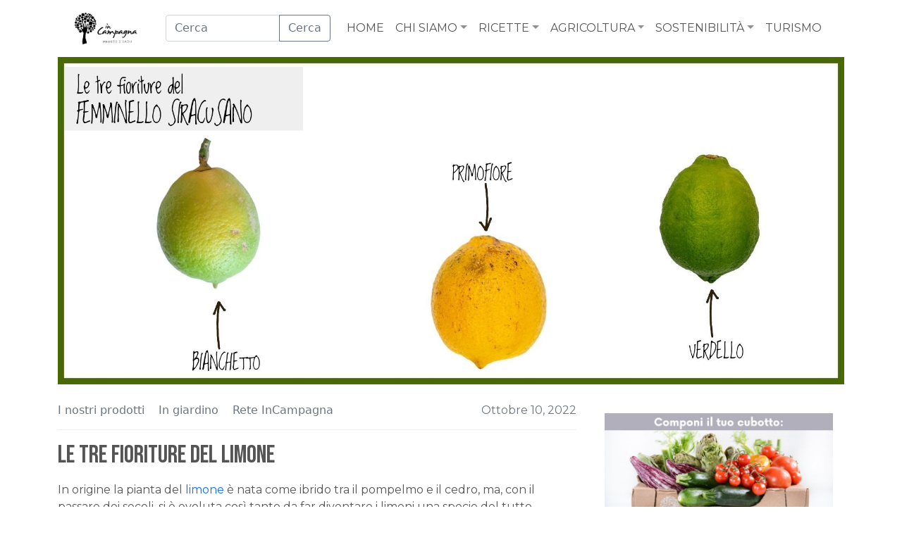

--- FILE ---
content_type: text/html; charset=UTF-8
request_url: https://blog.incampagna.eu/it/le-tre-fioriture-del-limone/
body_size: 14623
content:
<!doctype html>
<html lang="it-IT">
  <head>

    <!-- Global site tag (gtag.js) - Google Analytics -->
    <script async src="https://www.googletagmanager.com/gtag/js?id=UA-66903000-1"></script>
    <script>
      window.dataLayer = window.dataLayer || [];
      function gtag(){dataLayer.push(arguments);}
      gtag('js', new Date());

      gtag('config', 'UA-66903000-1');
    </script>


    <!-- Required meta tags -->
    <meta charset="UTF-8">
    <meta name="viewport" content="width=device-width, initial-scale=1">

    <!-- wp_head begin -->
    <meta name='robots' content='index, follow, max-image-preview:large, max-snippet:-1, max-video-preview:-1' />

	<!-- This site is optimized with the Yoast SEO plugin v20.8 - https://yoast.com/wordpress/plugins/seo/ -->
	<title>Le tre fioriture del Limone - Blog InCampagna</title>
	<meta name="description" content="Forse non tutti sanno che i limoni nel corso dell&#039;anno ha almeno 3 fioriture e altrettanta produzione di frutti. Scopriamo le differenze..." />
	<link rel="canonical" href="https://blog.incampagna.eu/it/le-tre-fioriture-del-limone/" />
	<meta property="og:locale" content="it_IT" />
	<meta property="og:type" content="article" />
	<meta property="og:title" content="Le tre fioriture del Limone - Blog InCampagna" />
	<meta property="og:description" content="Forse non tutti sanno che i limoni nel corso dell&#039;anno ha almeno 3 fioriture e altrettanta produzione di frutti. Scopriamo le differenze..." />
	<meta property="og:url" content="https://blog.incampagna.eu/it/le-tre-fioriture-del-limone/" />
	<meta property="og:site_name" content="Blog InCampagna" />
	<meta property="article:publisher" content="https://www.facebook.com/ReteInCampagna/" />
	<meta property="article:published_time" content="2022-10-10T08:50:59+00:00" />
	<meta property="article:modified_time" content="2022-12-19T12:35:05+00:00" />
	<meta property="og:image" content="https://blog.incampagna.eu/wp-content/uploads/2022/10/2-5.jpg" />
	<meta property="og:image:width" content="600" />
	<meta property="og:image:height" content="510" />
	<meta property="og:image:type" content="image/jpeg" />
	<meta name="author" content="inCampagna" />
	<meta name="twitter:card" content="summary_large_image" />
	<meta name="twitter:label1" content="Scritto da" />
	<meta name="twitter:data1" content="inCampagna" />
	<meta name="twitter:label2" content="Tempo di lettura stimato" />
	<meta name="twitter:data2" content="2 minuti" />
	<script type="application/ld+json" class="yoast-schema-graph">{"@context":"https://schema.org","@graph":[{"@type":"Article","@id":"https://blog.incampagna.eu/it/le-tre-fioriture-del-limone/#article","isPartOf":{"@id":"https://blog.incampagna.eu/it/le-tre-fioriture-del-limone/"},"author":{"name":"inCampagna","@id":"https://blog.incampagna.eu/it/#/schema/person/cfe5c41a302cc52fd2baf81706398c5a"},"headline":"Le tre fioriture del Limone","datePublished":"2022-10-10T08:50:59+00:00","dateModified":"2022-12-19T12:35:05+00:00","mainEntityOfPage":{"@id":"https://blog.incampagna.eu/it/le-tre-fioriture-del-limone/"},"wordCount":390,"publisher":{"@id":"https://blog.incampagna.eu/it/#organization"},"image":{"@id":"https://blog.incampagna.eu/it/le-tre-fioriture-del-limone/#primaryimage"},"thumbnailUrl":"https://blog.incampagna.eu/wp-content/uploads/2022/10/2-5.jpg","keywords":["limone","limoni"],"articleSection":["I nostri prodotti","In giardino","Rete InCampagna"],"inLanguage":"it-IT"},{"@type":"WebPage","@id":"https://blog.incampagna.eu/it/le-tre-fioriture-del-limone/","url":"https://blog.incampagna.eu/it/le-tre-fioriture-del-limone/","name":"Le tre fioriture del Limone - Blog InCampagna","isPartOf":{"@id":"https://blog.incampagna.eu/it/#website"},"primaryImageOfPage":{"@id":"https://blog.incampagna.eu/it/le-tre-fioriture-del-limone/#primaryimage"},"image":{"@id":"https://blog.incampagna.eu/it/le-tre-fioriture-del-limone/#primaryimage"},"thumbnailUrl":"https://blog.incampagna.eu/wp-content/uploads/2022/10/2-5.jpg","datePublished":"2022-10-10T08:50:59+00:00","dateModified":"2022-12-19T12:35:05+00:00","description":"Forse non tutti sanno che i limoni nel corso dell'anno ha almeno 3 fioriture e altrettanta produzione di frutti. Scopriamo le differenze...","breadcrumb":{"@id":"https://blog.incampagna.eu/it/le-tre-fioriture-del-limone/#breadcrumb"},"inLanguage":"it-IT","potentialAction":[{"@type":"ReadAction","target":["https://blog.incampagna.eu/it/le-tre-fioriture-del-limone/"]}]},{"@type":"ImageObject","inLanguage":"it-IT","@id":"https://blog.incampagna.eu/it/le-tre-fioriture-del-limone/#primaryimage","url":"https://blog.incampagna.eu/wp-content/uploads/2022/10/2-5.jpg","contentUrl":"https://blog.incampagna.eu/wp-content/uploads/2022/10/2-5.jpg","width":600,"height":510,"caption":"limone limoni"},{"@type":"BreadcrumbList","@id":"https://blog.incampagna.eu/it/le-tre-fioriture-del-limone/#breadcrumb","itemListElement":[{"@type":"ListItem","position":1,"name":"Home","item":"https://blog.incampagna.eu/it/"},{"@type":"ListItem","position":2,"name":"Le tre fioriture del Limone"}]},{"@type":"WebSite","@id":"https://blog.incampagna.eu/it/#website","url":"https://blog.incampagna.eu/it/","name":"Blog InCampagna","description":"I posti magici, persone straordinarie, sapori unici della cucina siciliana, il profumo di arance e sole...","publisher":{"@id":"https://blog.incampagna.eu/it/#organization"},"potentialAction":[{"@type":"SearchAction","target":{"@type":"EntryPoint","urlTemplate":"https://blog.incampagna.eu/it/?s={search_term_string}"},"query-input":"required name=search_term_string"}],"inLanguage":"it-IT"},{"@type":"Organization","@id":"https://blog.incampagna.eu/it/#organization","name":"Rete InCampagna","url":"https://blog.incampagna.eu/it/","logo":{"@type":"ImageObject","inLanguage":"it-IT","@id":"https://blog.incampagna.eu/it/#/schema/logo/image/","url":"http://blog.incampagna.eu/wp-content/uploads/2022/08/in-Campagna-logo-e-visual-colorato-orizzontale-sfondo-bianco.png","contentUrl":"http://blog.incampagna.eu/wp-content/uploads/2022/08/in-Campagna-logo-e-visual-colorato-orizzontale-sfondo-bianco.png","width":3322,"height":1394,"caption":"Rete InCampagna"},"image":{"@id":"https://blog.incampagna.eu/it/#/schema/logo/image/"},"sameAs":["https://www.facebook.com/ReteInCampagna/","https://www.instagram.com/incampagna.eu/"]},{"@type":"Person","@id":"https://blog.incampagna.eu/it/#/schema/person/cfe5c41a302cc52fd2baf81706398c5a","name":"inCampagna","image":{"@type":"ImageObject","inLanguage":"it-IT","@id":"https://blog.incampagna.eu/it/#/schema/person/image/","url":"https://secure.gravatar.com/avatar/2e615c1cc20175e7b89ebecb125c760cb3e010cb4fc260edbd4dc4ee2c7e9bd6?s=96&d=mm&r=g","contentUrl":"https://secure.gravatar.com/avatar/2e615c1cc20175e7b89ebecb125c760cb3e010cb4fc260edbd4dc4ee2c7e9bd6?s=96&d=mm&r=g","caption":"inCampagna"},"url":"https://blog.incampagna.eu/it/author/incampagna/"}]}</script>
	<!-- / Yoast SEO plugin. -->


<link rel='dns-prefetch' href='//cdn.jsdelivr.net' />
<style id='wp-img-auto-sizes-contain-inline-css'>
img:is([sizes=auto i],[sizes^="auto," i]){contain-intrinsic-size:3000px 1500px}
/*# sourceURL=wp-img-auto-sizes-contain-inline-css */
</style>
<style id='classic-theme-styles-inline-css'>
/*! This file is auto-generated */
.wp-block-button__link{color:#fff;background-color:#32373c;border-radius:9999px;box-shadow:none;text-decoration:none;padding:calc(.667em + 2px) calc(1.333em + 2px);font-size:1.125em}.wp-block-file__button{background:#32373c;color:#fff;text-decoration:none}
/*# sourceURL=/wp-includes/css/classic-themes.min.css */
</style>
<link rel='stylesheet' id='inc_style-css' href='https://blog.incampagna.eu/wp-content/plugins/inc-products/addons/style.css?ver=6.9' media='all' />
<link rel='stylesheet' id='social-widget-css' href='https://blog.incampagna.eu/wp-content/plugins/social-media-widget/social_widget.css?ver=6.9' media='all' />
<link rel='stylesheet' id='picostrap-styles-css' href='https://blog.incampagna.eu/wp-content/themes/incampagna-theme/styles-bundle.css?ver=664' media='all' />
<link rel='stylesheet' id='meks_instagram-widget-styles-css' href='https://blog.incampagna.eu/wp-content/plugins/meks-easy-instagram-widget/css/widget.css?ver=6.9' media='all' />
<script src="https://blog.incampagna.eu/wp-includes/js/jquery/jquery.min.js?ver=3.7.1" id="jquery-core-js"></script>
<script src="https://blog.incampagna.eu/wp-includes/js/jquery/jquery-migrate.min.js?ver=3.4.1" id="jquery-migrate-js"></script>
<script src="https://blog.incampagna.eu/wp-content/plugins/inc-products/addons/jquery.jshowoff.js?ver=6.9" id="skpp-showoff-js"></script>
     <!-- wp_head end -->

  <style id='wp-block-image-inline-css'>
.wp-block-image>a,.wp-block-image>figure>a{display:inline-block}.wp-block-image img{box-sizing:border-box;height:auto;max-width:100%;vertical-align:bottom}@media not (prefers-reduced-motion){.wp-block-image img.hide{visibility:hidden}.wp-block-image img.show{animation:show-content-image .4s}}.wp-block-image[style*=border-radius] img,.wp-block-image[style*=border-radius]>a{border-radius:inherit}.wp-block-image.has-custom-border img{box-sizing:border-box}.wp-block-image.aligncenter{text-align:center}.wp-block-image.alignfull>a,.wp-block-image.alignwide>a{width:100%}.wp-block-image.alignfull img,.wp-block-image.alignwide img{height:auto;width:100%}.wp-block-image .aligncenter,.wp-block-image .alignleft,.wp-block-image .alignright,.wp-block-image.aligncenter,.wp-block-image.alignleft,.wp-block-image.alignright{display:table}.wp-block-image .aligncenter>figcaption,.wp-block-image .alignleft>figcaption,.wp-block-image .alignright>figcaption,.wp-block-image.aligncenter>figcaption,.wp-block-image.alignleft>figcaption,.wp-block-image.alignright>figcaption{caption-side:bottom;display:table-caption}.wp-block-image .alignleft{float:left;margin:.5em 1em .5em 0}.wp-block-image .alignright{float:right;margin:.5em 0 .5em 1em}.wp-block-image .aligncenter{margin-left:auto;margin-right:auto}.wp-block-image :where(figcaption){margin-bottom:1em;margin-top:.5em}.wp-block-image.is-style-circle-mask img{border-radius:9999px}@supports ((-webkit-mask-image:none) or (mask-image:none)) or (-webkit-mask-image:none){.wp-block-image.is-style-circle-mask img{border-radius:0;-webkit-mask-image:url('data:image/svg+xml;utf8,<svg viewBox="0 0 100 100" xmlns="http://www.w3.org/2000/svg"><circle cx="50" cy="50" r="50"/></svg>');mask-image:url('data:image/svg+xml;utf8,<svg viewBox="0 0 100 100" xmlns="http://www.w3.org/2000/svg"><circle cx="50" cy="50" r="50"/></svg>');mask-mode:alpha;-webkit-mask-position:center;mask-position:center;-webkit-mask-repeat:no-repeat;mask-repeat:no-repeat;-webkit-mask-size:contain;mask-size:contain}}:root :where(.wp-block-image.is-style-rounded img,.wp-block-image .is-style-rounded img){border-radius:9999px}.wp-block-image figure{margin:0}.wp-lightbox-container{display:flex;flex-direction:column;position:relative}.wp-lightbox-container img{cursor:zoom-in}.wp-lightbox-container img:hover+button{opacity:1}.wp-lightbox-container button{align-items:center;backdrop-filter:blur(16px) saturate(180%);background-color:#5a5a5a40;border:none;border-radius:4px;cursor:zoom-in;display:flex;height:20px;justify-content:center;opacity:0;padding:0;position:absolute;right:16px;text-align:center;top:16px;width:20px;z-index:100}@media not (prefers-reduced-motion){.wp-lightbox-container button{transition:opacity .2s ease}}.wp-lightbox-container button:focus-visible{outline:3px auto #5a5a5a40;outline:3px auto -webkit-focus-ring-color;outline-offset:3px}.wp-lightbox-container button:hover{cursor:pointer;opacity:1}.wp-lightbox-container button:focus{opacity:1}.wp-lightbox-container button:focus,.wp-lightbox-container button:hover,.wp-lightbox-container button:not(:hover):not(:active):not(.has-background){background-color:#5a5a5a40;border:none}.wp-lightbox-overlay{box-sizing:border-box;cursor:zoom-out;height:100vh;left:0;overflow:hidden;position:fixed;top:0;visibility:hidden;width:100%;z-index:100000}.wp-lightbox-overlay .close-button{align-items:center;cursor:pointer;display:flex;justify-content:center;min-height:40px;min-width:40px;padding:0;position:absolute;right:calc(env(safe-area-inset-right) + 16px);top:calc(env(safe-area-inset-top) + 16px);z-index:5000000}.wp-lightbox-overlay .close-button:focus,.wp-lightbox-overlay .close-button:hover,.wp-lightbox-overlay .close-button:not(:hover):not(:active):not(.has-background){background:none;border:none}.wp-lightbox-overlay .lightbox-image-container{height:var(--wp--lightbox-container-height);left:50%;overflow:hidden;position:absolute;top:50%;transform:translate(-50%,-50%);transform-origin:top left;width:var(--wp--lightbox-container-width);z-index:9999999999}.wp-lightbox-overlay .wp-block-image{align-items:center;box-sizing:border-box;display:flex;height:100%;justify-content:center;margin:0;position:relative;transform-origin:0 0;width:100%;z-index:3000000}.wp-lightbox-overlay .wp-block-image img{height:var(--wp--lightbox-image-height);min-height:var(--wp--lightbox-image-height);min-width:var(--wp--lightbox-image-width);width:var(--wp--lightbox-image-width)}.wp-lightbox-overlay .wp-block-image figcaption{display:none}.wp-lightbox-overlay button{background:none;border:none}.wp-lightbox-overlay .scrim{background-color:#fff;height:100%;opacity:.9;position:absolute;width:100%;z-index:2000000}.wp-lightbox-overlay.active{visibility:visible}@media not (prefers-reduced-motion){.wp-lightbox-overlay.active{animation:turn-on-visibility .25s both}.wp-lightbox-overlay.active img{animation:turn-on-visibility .35s both}.wp-lightbox-overlay.show-closing-animation:not(.active){animation:turn-off-visibility .35s both}.wp-lightbox-overlay.show-closing-animation:not(.active) img{animation:turn-off-visibility .25s both}.wp-lightbox-overlay.zoom.active{animation:none;opacity:1;visibility:visible}.wp-lightbox-overlay.zoom.active .lightbox-image-container{animation:lightbox-zoom-in .4s}.wp-lightbox-overlay.zoom.active .lightbox-image-container img{animation:none}.wp-lightbox-overlay.zoom.active .scrim{animation:turn-on-visibility .4s forwards}.wp-lightbox-overlay.zoom.show-closing-animation:not(.active){animation:none}.wp-lightbox-overlay.zoom.show-closing-animation:not(.active) .lightbox-image-container{animation:lightbox-zoom-out .4s}.wp-lightbox-overlay.zoom.show-closing-animation:not(.active) .lightbox-image-container img{animation:none}.wp-lightbox-overlay.zoom.show-closing-animation:not(.active) .scrim{animation:turn-off-visibility .4s forwards}}@keyframes show-content-image{0%{visibility:hidden}99%{visibility:hidden}to{visibility:visible}}@keyframes turn-on-visibility{0%{opacity:0}to{opacity:1}}@keyframes turn-off-visibility{0%{opacity:1;visibility:visible}99%{opacity:0;visibility:visible}to{opacity:0;visibility:hidden}}@keyframes lightbox-zoom-in{0%{transform:translate(calc((-100vw + var(--wp--lightbox-scrollbar-width))/2 + var(--wp--lightbox-initial-left-position)),calc(-50vh + var(--wp--lightbox-initial-top-position))) scale(var(--wp--lightbox-scale))}to{transform:translate(-50%,-50%) scale(1)}}@keyframes lightbox-zoom-out{0%{transform:translate(-50%,-50%) scale(1);visibility:visible}99%{visibility:visible}to{transform:translate(calc((-100vw + var(--wp--lightbox-scrollbar-width))/2 + var(--wp--lightbox-initial-left-position)),calc(-50vh + var(--wp--lightbox-initial-top-position))) scale(var(--wp--lightbox-scale));visibility:hidden}}
/*# sourceURL=https://blog.incampagna.eu/wp-includes/blocks/image/style.min.css */
</style>
<style id='wp-block-paragraph-inline-css'>
.is-small-text{font-size:.875em}.is-regular-text{font-size:1em}.is-large-text{font-size:2.25em}.is-larger-text{font-size:3em}.has-drop-cap:not(:focus):first-letter{float:left;font-size:8.4em;font-style:normal;font-weight:100;line-height:.68;margin:.05em .1em 0 0;text-transform:uppercase}body.rtl .has-drop-cap:not(:focus):first-letter{float:none;margin-left:.1em}p.has-drop-cap.has-background{overflow:hidden}:root :where(p.has-background){padding:1.25em 2.375em}:where(p.has-text-color:not(.has-link-color)) a{color:inherit}p.has-text-align-left[style*="writing-mode:vertical-lr"],p.has-text-align-right[style*="writing-mode:vertical-rl"]{rotate:180deg}
/*# sourceURL=https://blog.incampagna.eu/wp-includes/blocks/paragraph/style.min.css */
</style>
<style id='global-styles-inline-css'>
:root{--wp--preset--aspect-ratio--square: 1;--wp--preset--aspect-ratio--4-3: 4/3;--wp--preset--aspect-ratio--3-4: 3/4;--wp--preset--aspect-ratio--3-2: 3/2;--wp--preset--aspect-ratio--2-3: 2/3;--wp--preset--aspect-ratio--16-9: 16/9;--wp--preset--aspect-ratio--9-16: 9/16;--wp--preset--color--black: #000000;--wp--preset--color--cyan-bluish-gray: #abb8c3;--wp--preset--color--white: #ffffff;--wp--preset--color--pale-pink: #f78da7;--wp--preset--color--vivid-red: #cf2e2e;--wp--preset--color--luminous-vivid-orange: #ff6900;--wp--preset--color--luminous-vivid-amber: #fcb900;--wp--preset--color--light-green-cyan: #7bdcb5;--wp--preset--color--vivid-green-cyan: #00d084;--wp--preset--color--pale-cyan-blue: #8ed1fc;--wp--preset--color--vivid-cyan-blue: #0693e3;--wp--preset--color--vivid-purple: #9b51e0;--wp--preset--gradient--vivid-cyan-blue-to-vivid-purple: linear-gradient(135deg,rgb(6,147,227) 0%,rgb(155,81,224) 100%);--wp--preset--gradient--light-green-cyan-to-vivid-green-cyan: linear-gradient(135deg,rgb(122,220,180) 0%,rgb(0,208,130) 100%);--wp--preset--gradient--luminous-vivid-amber-to-luminous-vivid-orange: linear-gradient(135deg,rgb(252,185,0) 0%,rgb(255,105,0) 100%);--wp--preset--gradient--luminous-vivid-orange-to-vivid-red: linear-gradient(135deg,rgb(255,105,0) 0%,rgb(207,46,46) 100%);--wp--preset--gradient--very-light-gray-to-cyan-bluish-gray: linear-gradient(135deg,rgb(238,238,238) 0%,rgb(169,184,195) 100%);--wp--preset--gradient--cool-to-warm-spectrum: linear-gradient(135deg,rgb(74,234,220) 0%,rgb(151,120,209) 20%,rgb(207,42,186) 40%,rgb(238,44,130) 60%,rgb(251,105,98) 80%,rgb(254,248,76) 100%);--wp--preset--gradient--blush-light-purple: linear-gradient(135deg,rgb(255,206,236) 0%,rgb(152,150,240) 100%);--wp--preset--gradient--blush-bordeaux: linear-gradient(135deg,rgb(254,205,165) 0%,rgb(254,45,45) 50%,rgb(107,0,62) 100%);--wp--preset--gradient--luminous-dusk: linear-gradient(135deg,rgb(255,203,112) 0%,rgb(199,81,192) 50%,rgb(65,88,208) 100%);--wp--preset--gradient--pale-ocean: linear-gradient(135deg,rgb(255,245,203) 0%,rgb(182,227,212) 50%,rgb(51,167,181) 100%);--wp--preset--gradient--electric-grass: linear-gradient(135deg,rgb(202,248,128) 0%,rgb(113,206,126) 100%);--wp--preset--gradient--midnight: linear-gradient(135deg,rgb(2,3,129) 0%,rgb(40,116,252) 100%);--wp--preset--font-size--small: 13px;--wp--preset--font-size--medium: 20px;--wp--preset--font-size--large: 36px;--wp--preset--font-size--x-large: 42px;--wp--preset--spacing--20: 0.44rem;--wp--preset--spacing--30: 0.67rem;--wp--preset--spacing--40: 1rem;--wp--preset--spacing--50: 1.5rem;--wp--preset--spacing--60: 2.25rem;--wp--preset--spacing--70: 3.38rem;--wp--preset--spacing--80: 5.06rem;--wp--preset--shadow--natural: 6px 6px 9px rgba(0, 0, 0, 0.2);--wp--preset--shadow--deep: 12px 12px 50px rgba(0, 0, 0, 0.4);--wp--preset--shadow--sharp: 6px 6px 0px rgba(0, 0, 0, 0.2);--wp--preset--shadow--outlined: 6px 6px 0px -3px rgb(255, 255, 255), 6px 6px rgb(0, 0, 0);--wp--preset--shadow--crisp: 6px 6px 0px rgb(0, 0, 0);}:where(.is-layout-flex){gap: 0.5em;}:where(.is-layout-grid){gap: 0.5em;}body .is-layout-flex{display: flex;}.is-layout-flex{flex-wrap: wrap;align-items: center;}.is-layout-flex > :is(*, div){margin: 0;}body .is-layout-grid{display: grid;}.is-layout-grid > :is(*, div){margin: 0;}:where(.wp-block-columns.is-layout-flex){gap: 2em;}:where(.wp-block-columns.is-layout-grid){gap: 2em;}:where(.wp-block-post-template.is-layout-flex){gap: 1.25em;}:where(.wp-block-post-template.is-layout-grid){gap: 1.25em;}.has-black-color{color: var(--wp--preset--color--black) !important;}.has-cyan-bluish-gray-color{color: var(--wp--preset--color--cyan-bluish-gray) !important;}.has-white-color{color: var(--wp--preset--color--white) !important;}.has-pale-pink-color{color: var(--wp--preset--color--pale-pink) !important;}.has-vivid-red-color{color: var(--wp--preset--color--vivid-red) !important;}.has-luminous-vivid-orange-color{color: var(--wp--preset--color--luminous-vivid-orange) !important;}.has-luminous-vivid-amber-color{color: var(--wp--preset--color--luminous-vivid-amber) !important;}.has-light-green-cyan-color{color: var(--wp--preset--color--light-green-cyan) !important;}.has-vivid-green-cyan-color{color: var(--wp--preset--color--vivid-green-cyan) !important;}.has-pale-cyan-blue-color{color: var(--wp--preset--color--pale-cyan-blue) !important;}.has-vivid-cyan-blue-color{color: var(--wp--preset--color--vivid-cyan-blue) !important;}.has-vivid-purple-color{color: var(--wp--preset--color--vivid-purple) !important;}.has-black-background-color{background-color: var(--wp--preset--color--black) !important;}.has-cyan-bluish-gray-background-color{background-color: var(--wp--preset--color--cyan-bluish-gray) !important;}.has-white-background-color{background-color: var(--wp--preset--color--white) !important;}.has-pale-pink-background-color{background-color: var(--wp--preset--color--pale-pink) !important;}.has-vivid-red-background-color{background-color: var(--wp--preset--color--vivid-red) !important;}.has-luminous-vivid-orange-background-color{background-color: var(--wp--preset--color--luminous-vivid-orange) !important;}.has-luminous-vivid-amber-background-color{background-color: var(--wp--preset--color--luminous-vivid-amber) !important;}.has-light-green-cyan-background-color{background-color: var(--wp--preset--color--light-green-cyan) !important;}.has-vivid-green-cyan-background-color{background-color: var(--wp--preset--color--vivid-green-cyan) !important;}.has-pale-cyan-blue-background-color{background-color: var(--wp--preset--color--pale-cyan-blue) !important;}.has-vivid-cyan-blue-background-color{background-color: var(--wp--preset--color--vivid-cyan-blue) !important;}.has-vivid-purple-background-color{background-color: var(--wp--preset--color--vivid-purple) !important;}.has-black-border-color{border-color: var(--wp--preset--color--black) !important;}.has-cyan-bluish-gray-border-color{border-color: var(--wp--preset--color--cyan-bluish-gray) !important;}.has-white-border-color{border-color: var(--wp--preset--color--white) !important;}.has-pale-pink-border-color{border-color: var(--wp--preset--color--pale-pink) !important;}.has-vivid-red-border-color{border-color: var(--wp--preset--color--vivid-red) !important;}.has-luminous-vivid-orange-border-color{border-color: var(--wp--preset--color--luminous-vivid-orange) !important;}.has-luminous-vivid-amber-border-color{border-color: var(--wp--preset--color--luminous-vivid-amber) !important;}.has-light-green-cyan-border-color{border-color: var(--wp--preset--color--light-green-cyan) !important;}.has-vivid-green-cyan-border-color{border-color: var(--wp--preset--color--vivid-green-cyan) !important;}.has-pale-cyan-blue-border-color{border-color: var(--wp--preset--color--pale-cyan-blue) !important;}.has-vivid-cyan-blue-border-color{border-color: var(--wp--preset--color--vivid-cyan-blue) !important;}.has-vivid-purple-border-color{border-color: var(--wp--preset--color--vivid-purple) !important;}.has-vivid-cyan-blue-to-vivid-purple-gradient-background{background: var(--wp--preset--gradient--vivid-cyan-blue-to-vivid-purple) !important;}.has-light-green-cyan-to-vivid-green-cyan-gradient-background{background: var(--wp--preset--gradient--light-green-cyan-to-vivid-green-cyan) !important;}.has-luminous-vivid-amber-to-luminous-vivid-orange-gradient-background{background: var(--wp--preset--gradient--luminous-vivid-amber-to-luminous-vivid-orange) !important;}.has-luminous-vivid-orange-to-vivid-red-gradient-background{background: var(--wp--preset--gradient--luminous-vivid-orange-to-vivid-red) !important;}.has-very-light-gray-to-cyan-bluish-gray-gradient-background{background: var(--wp--preset--gradient--very-light-gray-to-cyan-bluish-gray) !important;}.has-cool-to-warm-spectrum-gradient-background{background: var(--wp--preset--gradient--cool-to-warm-spectrum) !important;}.has-blush-light-purple-gradient-background{background: var(--wp--preset--gradient--blush-light-purple) !important;}.has-blush-bordeaux-gradient-background{background: var(--wp--preset--gradient--blush-bordeaux) !important;}.has-luminous-dusk-gradient-background{background: var(--wp--preset--gradient--luminous-dusk) !important;}.has-pale-ocean-gradient-background{background: var(--wp--preset--gradient--pale-ocean) !important;}.has-electric-grass-gradient-background{background: var(--wp--preset--gradient--electric-grass) !important;}.has-midnight-gradient-background{background: var(--wp--preset--gradient--midnight) !important;}.has-small-font-size{font-size: var(--wp--preset--font-size--small) !important;}.has-medium-font-size{font-size: var(--wp--preset--font-size--medium) !important;}.has-large-font-size{font-size: var(--wp--preset--font-size--large) !important;}.has-x-large-font-size{font-size: var(--wp--preset--font-size--x-large) !important;}
/*# sourceURL=global-styles-inline-css */
</style>
<link rel='stylesheet' id='yarppRelatedCss-css' href='https://blog.incampagna.eu/wp-content/plugins/yet-another-related-posts-plugin/style/related.css?ver=5.30.3' media='all' />
<link rel='stylesheet' id='mediaelement-css' href='https://blog.incampagna.eu/wp-includes/js/mediaelement/mediaelementplayer-legacy.min.css?ver=4.2.17' media='all' />
<link rel='stylesheet' id='wp-mediaelement-css' href='https://blog.incampagna.eu/wp-includes/js/mediaelement/wp-mediaelement.min.css?ver=6.9' media='all' />
</head>
  <body class="wp-singular post-template-default single single-post postid-8438 single-format-standard wp-custom-logo wp-embed-responsive wp-theme-incampagna-theme picostrap_header_navbar_position_" >
    
    

        <!-- ******************* The Navbar Area ******************* -->
        <div id="wrapper-navbar" itemscope itemtype="http://schema.org/WebSite">

          <div class="container">

            <div class="row">
              <div class="col-12">

                <a class="skip-link visually-hidden-focusable" href="#theme-main">Skip to content</a>


                <nav class="navbar navbar-expand-lg  navbar-light bg-light" aria-label="Main Navigation" >
                  <div class="container">
                    <div id="logo-tagline-wrap">
                        <!-- Your site title as branding in the menu -->
                        <a href="https://blog.incampagna.eu/it/" class="custom-logo-link" rel="home"><img width="876" height="440" src="https://blog.incampagna.eu/wp-content/uploads/2021/09/InCampagnaLogoProstozSadu_czarny.png" class="custom-logo" alt="Blog InCampagna" decoding="async" fetchpriority="high" /></a><!-- end custom logo -->


                        

                        </div> <!-- /logo-tagline-wrap -->

                        <div class="inc-search-from">
                          <!-- <form class="w-100 search-form" role="search" method="get" action="https://blog.incampagna.eu/">
    <div class="input-group w-100">
        <input type="search" class="form-control" placeholder="Czego szukamy?" aria-label="Czego szukamy?" aria-describedby="button-addon2" value="" name="s">
        <button class="btn btn-outline-secondary" type="submit" id="button-addon2">Szukaj</button>
    </div>
</form> -->


<form class="w-100 search-form" role="search" method="get" action="https://blog.incampagna.eu/it/">
    <div class="input-group w-100">
        <input type="search" class="form-control" placeholder="Cerca" aria-label="Czego szukamy?" aria-describedby="button-addon2" value="" name="s">
        <button class="btn btn-outline-secondary" type="submit" id="button-addon2">Cerca</button>
    </div>
</form>
                        </div>


                    <button class="navbar-toggler" type="button" data-bs-toggle="collapse" data-bs-target="#navbarNavDropdown" aria-controls="navbarsExample05" aria-expanded="false" aria-label="Toggle navigation">
                      <span class="navbar-toggler-icon"></span>
                    </button>

                    <div class="collapse navbar-collapse" id="navbarNavDropdown">
                      <ul id="main-menu" class="navbar-nav ms-auto mb-2 mb-lg-0" itemscope itemtype="http://www.schema.org/SiteNavigationElement"><li  class="menu-item menu-item-type-custom menu-item-object-custom menu-item-home menu-item-5690 nav-item"><a itemprop="url" href="https://blog.incampagna.eu/it/" class="nav-link"><span itemprop="name">Home</span></a></li>
<li  class="menu-item menu-item-type-taxonomy menu-item-object-category current-post-ancestor menu-item-has-children dropdown menu-item-7293 nav-item"><a href="#" data-bs-toggle="dropdown" aria-haspopup="true" aria-expanded="false" class="dropdown-toggle nav-link" id="navbarDropdown"><span itemprop="name">Chi siamo</span></a>
<ul class="dropdown-menu" aria-labelledby="navbarDropdown">
	<li  class="menu-item menu-item-type-taxonomy menu-item-object-category current-post-ancestor current-menu-parent current-post-parent active menu-item-7280 nav-item"><a itemprop="url" href="https://blog.incampagna.eu/it/category/chi-siamo/in-campagna/" class="dropdown-item"><span itemprop="name">Rete InCampagna</span></a></li>
	<li  class="menu-item menu-item-type-taxonomy menu-item-object-category menu-item-7282 nav-item"><a itemprop="url" href="https://blog.incampagna.eu/it/category/prodotti/produttori/" class="dropdown-item"><span itemprop="name">Produttori</span></a></li>
	<li  class="menu-item menu-item-type-taxonomy menu-item-object-category current-post-ancestor current-menu-parent current-post-parent active menu-item-7299 nav-item"><a itemprop="url" href="https://blog.incampagna.eu/it/category/prodotti/" class="dropdown-item"><span itemprop="name">I nostri prodotti</span></a></li>
</ul>
</li>
<li  class="menu-item menu-item-type-custom menu-item-object-custom menu-item-has-children dropdown menu-item-7295 nav-item"><a href="#" data-bs-toggle="dropdown" aria-haspopup="true" aria-expanded="false" class="dropdown-toggle nav-link" id="navbarDropdown"><span itemprop="name">Ricette</span></a>
<ul class="dropdown-menu" aria-labelledby="navbarDropdown">
	<li  class="menu-item menu-item-type-taxonomy menu-item-object-category menu-item-5627 nav-item"><a itemprop="url" href="https://blog.incampagna.eu/it/category/antipasti/" class="dropdown-item"><span itemprop="name">Antipasti</span></a></li>
	<li  class="menu-item menu-item-type-taxonomy menu-item-object-category menu-item-5641 nav-item"><a itemprop="url" href="https://blog.incampagna.eu/it/category/primi-piatti/" class="dropdown-item"><span itemprop="name">Primi piatti</span></a></li>
	<li  class="menu-item menu-item-type-taxonomy menu-item-object-category menu-item-5642 nav-item"><a itemprop="url" href="https://blog.incampagna.eu/it/category/secondi-piatti/" class="dropdown-item"><span itemprop="name">Secondi piatti</span></a></li>
	<li  class="menu-item menu-item-type-taxonomy menu-item-object-category menu-item-6013 nav-item"><a itemprop="url" href="https://blog.incampagna.eu/it/category/contorni-it/" class="dropdown-item"><span itemprop="name">Contorni</span></a></li>
	<li  class="menu-item menu-item-type-taxonomy menu-item-object-category menu-item-5645 nav-item"><a itemprop="url" href="https://blog.incampagna.eu/it/category/insalate/" class="dropdown-item"><span itemprop="name">Insalate</span></a></li>
	<li  class="menu-item menu-item-type-taxonomy menu-item-object-category menu-item-5648 nav-item"><a itemprop="url" href="https://blog.incampagna.eu/it/category/minestre/" class="dropdown-item"><span itemprop="name">Minestre</span></a></li>
	<li  class="menu-item menu-item-type-taxonomy menu-item-object-category menu-item-5652 nav-item"><a itemprop="url" href="https://blog.incampagna.eu/it/category/dolci/" class="dropdown-item"><span itemprop="name">Dolci</span></a></li>
	<li  class="menu-item menu-item-type-taxonomy menu-item-object-category menu-item-5656 nav-item"><a itemprop="url" href="https://blog.incampagna.eu/it/category/conserve/" class="dropdown-item"><span itemprop="name">Conserve</span></a></li>
</ul>
</li>
<li  class="menu-item menu-item-type-custom menu-item-object-custom menu-item-has-children dropdown menu-item-7298 nav-item"><a href="#" data-bs-toggle="dropdown" aria-haspopup="true" aria-expanded="false" class="dropdown-toggle nav-link" id="navbarDropdown"><span itemprop="name">Agricoltura</span></a>
<ul class="dropdown-menu" aria-labelledby="navbarDropdown">
	<li  class="menu-item menu-item-type-taxonomy menu-item-object-category menu-item-7512 nav-item"><a itemprop="url" href="https://blog.incampagna.eu/it/category/agricoltura/" class="dropdown-item"><span itemprop="name">Agricoltura</span></a></li>
	<li  class="menu-item menu-item-type-taxonomy menu-item-object-category current-post-ancestor current-menu-parent current-post-parent active menu-item-7281 nav-item"><a itemprop="url" href="https://blog.incampagna.eu/it/category/prodotti/in-giardino/" class="dropdown-item"><span itemprop="name">In giardino</span></a></li>
</ul>
</li>
<li  class="menu-item menu-item-type-custom menu-item-object-custom menu-item-has-children dropdown menu-item-7296 nav-item"><a href="#" data-bs-toggle="dropdown" aria-haspopup="true" aria-expanded="false" class="dropdown-toggle nav-link" id="navbarDropdown"><span itemprop="name">Sostenibilità</span></a>
<ul class="dropdown-menu" aria-labelledby="navbarDropdown">
	<li  class="menu-item menu-item-type-taxonomy menu-item-object-category menu-item-7304 nav-item"><a itemprop="url" href="https://blog.incampagna.eu/it/category/sociale/" class="dropdown-item"><span itemprop="name">Sociale</span></a></li>
	<li  class="menu-item menu-item-type-taxonomy menu-item-object-category menu-item-7292 nav-item"><a itemprop="url" href="https://blog.incampagna.eu/it/category/ambiente/" class="dropdown-item"><span itemprop="name">Ambiente</span></a></li>
	<li  class="menu-item menu-item-type-taxonomy menu-item-object-category menu-item-7285 nav-item"><a itemprop="url" href="https://blog.incampagna.eu/it/category/sostenibilita/vivi-sostenibile/" class="dropdown-item"><span itemprop="name">Vivi sostenibile</span></a></li>
	<li  class="menu-item menu-item-type-taxonomy menu-item-object-category menu-item-7284 nav-item"><a itemprop="url" href="https://blog.incampagna.eu/it/category/sostenibilita/certificazioni-bio/" class="dropdown-item"><span itemprop="name">Certificazioni Bio</span></a></li>
</ul>
</li>
<li  class="menu-item menu-item-type-taxonomy menu-item-object-category menu-item-5614 nav-item"><a itemprop="url" href="https://blog.incampagna.eu/it/category/turismo/" class="nav-link"><span itemprop="name">Turismo</span></a></li>
</ul>                      <!-- <form fidden>
                        <input class="form-control" type="text" placeholder="Search" aria-label="Search">
                      </form> -->

                      <div class="inc-mobile-search-form">
                          <!-- <form class="w-100 search-form" role="search" method="get" action="https://blog.incampagna.eu/">
    <div class="input-group w-100">
        <input type="search" class="form-control" placeholder="Czego szukamy?" aria-label="Czego szukamy?" aria-describedby="button-addon2" value="" name="s">
        <button class="btn btn-outline-secondary" type="submit" id="button-addon2">Szukaj</button>
    </div>
</form> -->


<form class="w-100 search-form" role="search" method="get" action="https://blog.incampagna.eu/it/">
    <div class="input-group w-100">
        <input type="search" class="form-control" placeholder="Cerca" aria-label="Czego szukamy?" aria-describedby="button-addon2" value="" name="s">
        <button class="btn btn-outline-secondary" type="submit" id="button-addon2">Cerca</button>
    </div>
</form>
                      </div>
                    </div>
                  </div>
                </nav> <!-- .site-navigation -->
              </div>
            </div>

          </div>


        </div><!-- #wrapper-navbar end -->


    
<main id='theme-main'>

    <div class="container">
        <div class="row">
            <div class="col-12 col-md-12 single-post-feature-image"> 

                                        <img class="img-fluid" src="https://blog.incampagna.eu/wp-content/uploads/2022/10/12.jpg" alt="Le tre fioriture del Limone">
                                </div>
        </div>
        <div class="row">

            <div class="col-12 col-md-8 single-post-content">
                                        <div class="post-base-info">                        
                            <div class="entry-categories">
                                <span class="screen-reader-text">Categories</span>
                                <div class="entry-categories-inner">
                                    <a href="https://blog.incampagna.eu/it/category/prodotti/" rel="category tag">I nostri prodotti</a> <a href="https://blog.incampagna.eu/it/category/prodotti/in-giardino/" rel="category tag">In giardino</a> <a href="https://blog.incampagna.eu/it/category/chi-siamo/in-campagna/" rel="category tag">Rete InCampagna</a>                                </div><!-- .entry-categories-inner -->
                            </div><!-- .entry-categories -->
                            <div class="inc-post-date">
                                <span class="text-secondary post-date">Ottobre 10, 2022 </span>
                            </div>
                        </div>
                        
                <h1 class="post-title">Le tre fioriture del Limone</h1>

                                    <!-- <div class="post-meta" id="single-post-meta"> -->
                        <!-- <p class="text-secondary"> -->
                            <!-- <span class="post-date"> </span> -->
                            <!-- <span class="text-secondary post-author">Autor:  -->
                                        
                            <!-- </span> -->
                        <!-- </p> -->
                    <!-- </div> -->
                
                
<p></p>



<p>In origine la pianta del <a href="https://incampagna.eu/it/product/2428/retina-di-limone-2kg-5">limone</a> è&nbsp;nata come ibrido tra il pompelmo e il cedro, ma, con il passare dei secoli, si è evoluta così tanto da&nbsp;far diventare i limoni una specie del tutto autonoma. Nel Mediterraneo la pianta di limone è stata&nbsp;introdotta nel XII secolo, grazie agli Arabi che la importarono in Sicilia e grazie a Cristoforo Colombo che contribuì a diffonderla anche nel continente sudamericano.&nbsp;</p>



<p>Forse non tutti sanno che, il limone, fiorisce 3 volte:</p>



<p><strong>La prima fioritura avviene da marzo a giugno</strong> e produce i limoni Primofiore con raccolta da novembre a maggio. Si tratta di <strong>frutti ellittici, </strong>il colore varia dal verde al giallo-citrino<strong>, con buccia mediamente spessa</strong> e ben aderente alla polpa. La polpa è gialla molto succosa ed ha un sapore acidulo.&nbsp;</p>



<p><strong>La seconda fioritura avviene da giugno a fine luglio</strong> e produce i limoni bianchetti (o biancuzzi o maiolini) con raccolta da febbraio a maggio. I  frutti sono ellittici, di colore giallo chiaro uniforme. La buccia è mediamente spessa e ben aderente alla sua polpa gialla.Il bianchetto è moderatamente succoso e ricco di semi<strong>. I frutti sono mediamente più grossi del Primofiore.</strong></p>



<p><strong>La terza fioritura avviene da agosto ad ottobre</strong> e produce il limone verdello&nbsp;con raccolta da luglio a dicembre. <strong>I verdelli hanno una forma ellittica, di colore verde brillante non uniforme</strong>, una buccia più sottile rispetto al Primofiore e poco aderente alla polpa. La polpa è come sempre gialla e fornisce un abbondante succo.</p>



<p>Ma allora perché i limoni che trovate nella grande distribuzione sono sempre gialli? <a href="https://blog.incampagna.eu/it/i-limoni-verdi/">Scopritelo in questo articolo!</a></p>



<figure class="wp-block-image size-full"><img decoding="async" width="1024" height="683" src="https://blog.incampagna.eu/wp-content/uploads/2022/10/4-1.jpg" alt="limone femminella siracusano" class="wp-image-8431" srcset="https://blog.incampagna.eu/wp-content/uploads/2022/10/4-1.jpg 1024w, https://blog.incampagna.eu/wp-content/uploads/2022/10/4-1-300x200.jpg 300w, https://blog.incampagna.eu/wp-content/uploads/2022/10/4-1-768x512.jpg 768w" sizes="(max-width: 1024px) 100vw, 1024px" /></figure>



<figure class="wp-block-image size-full"><img decoding="async" width="1024" height="683" src="https://blog.incampagna.eu/wp-content/uploads/2022/10/3-4.jpg" alt="limone femminello siracusano" class="wp-image-8430" srcset="https://blog.incampagna.eu/wp-content/uploads/2022/10/3-4.jpg 1024w, https://blog.incampagna.eu/wp-content/uploads/2022/10/3-4-300x200.jpg 300w, https://blog.incampagna.eu/wp-content/uploads/2022/10/3-4-768x512.jpg 768w" sizes="(max-width: 1024px) 100vw, 1024px" /></figure>



			<div class="container product-section">
				
					<div class="row">
						<hr>
						<h4 class="mb-4">Puoi trovare questi prodotti nel nostro negozio: </h4><div class="col-12 col-md-2">
        <a href="https://incampagna.eu/it/product/2428/retina-di-limone-2kg-5" class="thumbnail">
	        <div class="overflow">
	          <img decoding="async" src="https://incampagna.eu/uploads/product/9a2b7671d5fd679b9ce97cba1ae72601.jpg" alt="incapagna produkt bio" width="150">
	        </div>
        </a>
        <div class="product-shortcode-title">
    		<h5>Retina di limone BIO 2kg</h5>
    	</div>
    	<a href="https://incampagna.eu/it/product/2428/retina-di-limone-2kg-5" class="btn inc-btn" title="Incampagna Sklep" target="_blank">Visualizza in negozio</a>
      </div><div class="col-12 col-md-2">
        <a href="https://incampagna.eu/it/product/23695/cubottino-di-limone-bio-3-5-kg-4" class="thumbnail">
	        <div class="overflow">
	          <img decoding="async" src="https://incampagna.eu/uploads/product/9a2b7671d5fd679b9ce97cba1ae72601.jpg" alt="incapagna produkt bio" width="150">
	        </div>
        </a>
        <div class="product-shortcode-title">
    		<h5>Retina di limone BIO 3,5kg</h5>
    	</div>
    	<a href="https://incampagna.eu/it/product/23695/cubottino-di-limone-bio-3-5-kg-4" class="btn inc-btn" title="Incampagna Sklep" target="_blank">Visualizza in negozio</a>
      </div> <div class="col-12 col-md-2">
        <a href="https://incampagna.eu/it/product/23797/cubetto-di-limone-bio-6kg-4" class="thumbnail">
	        <div class="overflow">
	          <img decoding="async" src="https://incampagna.eu/uploads/product/9a2b7671d5fd679b9ce97cba1ae72601.jpg" alt="incapagna produkt bio" width="150">
	        </div>
        </a>
        <div class="product-shortcode-title">
    		<h5>Retina di limone BIO 6kg</h5>
    	</div>
    	<a href="https://incampagna.eu/it/product/23797/cubetto-di-limone-bio-6kg-4" class="btn inc-btn" title="Incampagna Sklep" target="_blank">Visualizza in negozio</a>
      </div> <div class="col-12 col-md-2">
        <a href="https://incampagna.eu/it/product/2427/cubotto-di-limone-12kg-13" class="thumbnail">
	        <div class="overflow">
	          <img decoding="async" src="https://incampagna.eu/uploads/product/9a2b7671d5fd679b9ce97cba1ae72601.jpg" alt="incapagna produkt bio" width="150">
	        </div>
        </a>
        <div class="product-shortcode-title">
    		<h5>Retina di limone BIO 12kg</h5>
    	</div>
    	<a href="https://incampagna.eu/it/product/2427/cubotto-di-limone-12kg-13" class="btn inc-btn" title="Incampagna Sklep" target="_blank">Visualizza in negozio</a>
      </div> </div>
			</div>


<div class='yarpp yarpp-related yarpp-related-website yarpp-related-none yarpp-template-list'>
<p>No related posts.</p>
</div>


            </div><!-- /col -->
            <div class="col-12 col-md-4">
                
    <div class="wrapper p-3" id="wrapper-main-sidebar">
    
        <aside id="media_image-3" class="widget widget_media_image"><a href="https://incampagna.eu/it/product/list"><img width="700" height="450" src="https://blog.incampagna.eu/wp-content/uploads/2022/08/Blog-componi-il-tuo-cubotto.jpg" class="image wp-image-7300  attachment-full size-full" alt="" style="max-width: 100%; height: auto;" decoding="async" srcset="https://blog.incampagna.eu/wp-content/uploads/2022/08/Blog-componi-il-tuo-cubotto.jpg 700w, https://blog.incampagna.eu/wp-content/uploads/2022/08/Blog-componi-il-tuo-cubotto-300x193.jpg 300w" sizes="(max-width: 700px) 100vw, 700px" /></a></aside><aside id="media_video-2" class="widget widget_media_video"><h3 class="widget-title">Chi siamo</h3><div style="width:100%;" class="wp-video"><video class="wp-video-shortcode" id="video-8438-1" preload="metadata" controls="controls"><source type="video/youtube" src="https://youtu.be/x_onZ8oPNxM?_=1" /><a href="https://youtu.be/x_onZ8oPNxM">https://youtu.be/x_onZ8oPNxM</a></video></div></aside><aside id="media_image-8" class="widget widget_media_image"><img width="700" height="70" src="https://blog.incampagna.eu/wp-content/uploads/2022/08/Projekt-bez-tytulu-2-3.jpg" class="image wp-image-7571  attachment-full size-full" alt="" style="max-width: 100%; height: auto;" decoding="async" loading="lazy" srcset="https://blog.incampagna.eu/wp-content/uploads/2022/08/Projekt-bez-tytulu-2-3.jpg 700w, https://blog.incampagna.eu/wp-content/uploads/2022/08/Projekt-bez-tytulu-2-3-300x30.jpg 300w" sizes="auto, (max-width: 700px) 100vw, 700px" /></aside><aside id="social-widget-3" class="widget Social_Widget"><h3 class="widget-title">Seguici sui social!</h3><div class="socialmedia-buttons smw_center"><a href="https://www.facebook.com/ReteInCampagna" rel="nofollow" target="_blank"><img width="64" height="64" src="https://blog.incampagna.eu/wp-content/plugins/social-media-widget/images/default/64/facebook.png" 
				alt=" Facebook" 
				title="Facebook" style="opacity: 1; -moz-opacity: 1;" class="fade" /></a><a href="https://www.linkedin.com/company/rete-incampagna/" rel="nofollow" target="_blank"><img width="64" height="64" src="https://blog.incampagna.eu/wp-content/plugins/social-media-widget/images/default/64/linkedin.png" 
				alt=" LinkedIn" 
				title="Linkedin" style="opacity: 1; -moz-opacity: 1;" class="fade" /></a><a href="https://www.youtube.com/c/InCampagnaSicilia" rel="nofollow" target="_blank"><img width="64" height="64" src="https://blog.incampagna.eu/wp-content/plugins/social-media-widget/images/default/64/youtube.png" 
				alt=" YouTube" 
				title="YouTube" style="opacity: 1; -moz-opacity: 1;" class="fade" /></a><a href="https://www.instagram.com/incampagna.eu/" rel="nofollow" target="_blank"><img width="64" height="64" src="https://blog.incampagna.eu/wp-content/plugins/social-media-widget/images/default/64/instagram.png" 
				alt=" Instagram" 
				title=" Instagram" style="opacity: 1; -moz-opacity: 1;" class="fade" /></a></div></aside><aside id="media_image-9" class="widget widget_media_image"><img width="300" height="30" src="https://blog.incampagna.eu/wp-content/uploads/2022/08/Projekt-bez-tytulu-2-3-300x30.jpg" class="image wp-image-7571  attachment-medium size-medium" alt="" style="max-width: 100%; height: auto;" decoding="async" loading="lazy" srcset="https://blog.incampagna.eu/wp-content/uploads/2022/08/Projekt-bez-tytulu-2-3-300x30.jpg 300w, https://blog.incampagna.eu/wp-content/uploads/2022/08/Projekt-bez-tytulu-2-3.jpg 700w" sizes="auto, (max-width: 300px) 100vw, 300px" /></aside><aside id="yarpp_widget-2" class="widget widget_yarpp_widget"><h3 class="widget-title">Potrebbe piacerti anche</h3><div class='yarpp yarpp-related yarpp-related-widget yarpp-related-none yarpp-template-list'>
<p><em>No related posts.</em></p>
</div>
</aside><aside id="media_image-10" class="widget widget_media_image"><img width="700" height="70" src="https://blog.incampagna.eu/wp-content/uploads/2022/08/Projekt-bez-tytulu-2-3.jpg" class="image wp-image-7571  attachment-full size-full" alt="" style="max-width: 100%; height: auto;" decoding="async" loading="lazy" srcset="https://blog.incampagna.eu/wp-content/uploads/2022/08/Projekt-bez-tytulu-2-3.jpg 700w, https://blog.incampagna.eu/wp-content/uploads/2022/08/Projekt-bez-tytulu-2-3-300x30.jpg 300w" sizes="auto, (max-width: 700px) 100vw, 700px" /></aside>
		<aside id="recent-posts-2" class="widget widget_recent_entries">
		<h3 class="widget-title">Post Recenti</h3>
		<ul>
											<li>
					<a href="https://blog.incampagna.eu/it/progetto-saia-soluzioni-innovative-contro-la-scarsita-dacqua-in-agricoltura-report-degli-open-day-2024/">S.A.I.A. conclusione del progetto</a>
									</li>
											<li>
					<a href="https://blog.incampagna.eu/it/progetto-s-a-i-a-soluzioni-automatizzate-per-lirrigazione-degli-agrumi/">Progetto S.A.I.A. e allerta siccità in Sicilia</a>
									</li>
											<li>
					<a href="https://blog.incampagna.eu/it/vi-presentiamo-s-a-i-a-soluzioni-automatizzate-per-lirrigazione-degli-agrumi/">Cos&#8217;è &#8220;S.A.I.A&#8221; ?</a>
									</li>
					</ul>

		</aside><aside id="tag_cloud-2" class="widget widget_tag_cloud"><h3 class="widget-title">Tag</h3><div class="tagcloud"><a href="https://blog.incampagna.eu/it/tag/agricoltura/" class="tag-cloud-link tag-link-1103 tag-link-position-1" style="font-size: 15.304347826087pt;" aria-label="agricoltura (11 elementi)">agricoltura</a>
<a href="https://blog.incampagna.eu/it/tag/agrumi/" class="tag-cloud-link tag-link-654 tag-link-position-2" style="font-size: 20.904347826087pt;" aria-label="agrumi (34 elementi)">agrumi</a>
<a href="https://blog.incampagna.eu/it/tag/antipasti/" class="tag-cloud-link tag-link-1049 tag-link-position-3" style="font-size: 8pt;" aria-label="antipasti (2 elementi)">antipasti</a>
<a href="https://blog.incampagna.eu/it/tag/arance/" class="tag-cloud-link tag-link-706 tag-link-position-4" style="font-size: 18.713043478261pt;" aria-label="arance (22 elementi)">arance</a>
<a href="https://blog.incampagna.eu/it/tag/arancia/" class="tag-cloud-link tag-link-1007 tag-link-position-5" style="font-size: 14.817391304348pt;" aria-label="arancia (10 elementi)">arancia</a>
<a href="https://blog.incampagna.eu/it/tag/avocado/" class="tag-cloud-link tag-link-638 tag-link-position-6" style="font-size: 13.721739130435pt;" aria-label="avocado (8 elementi)">avocado</a>
<a href="https://blog.incampagna.eu/it/tag/bio/" class="tag-cloud-link tag-link-1139 tag-link-position-7" style="font-size: 10.678260869565pt;" aria-label="bio (4 elementi)">bio</a>
<a href="https://blog.incampagna.eu/it/tag/biologico/" class="tag-cloud-link tag-link-72 tag-link-position-8" style="font-size: 22pt;" aria-label="biologico (42 elementi)">biologico</a>
<a href="https://blog.incampagna.eu/it/tag/carciofi/" class="tag-cloud-link tag-link-678 tag-link-position-9" style="font-size: 12.504347826087pt;" aria-label="carciofi (6 elementi)">carciofi</a>
<a href="https://blog.incampagna.eu/it/tag/certificazione-bio-it/" class="tag-cloud-link tag-link-918 tag-link-position-10" style="font-size: 8pt;" aria-label="Certificazione Bio (2 elementi)">Certificazione Bio</a>
<a href="https://blog.incampagna.eu/it/tag/cioccolato/" class="tag-cloud-link tag-link-1067 tag-link-position-11" style="font-size: 8pt;" aria-label="cioccolato (2 elementi)">cioccolato</a>
<a href="https://blog.incampagna.eu/it/tag/compost/" class="tag-cloud-link tag-link-174 tag-link-position-12" style="font-size: 9.4608695652174pt;" aria-label="compost (3 elementi)">compost</a>
<a href="https://blog.incampagna.eu/it/tag/consumo-critico/" class="tag-cloud-link tag-link-178 tag-link-position-13" style="font-size: 9.4608695652174pt;" aria-label="consumo critico (3 elementi)">consumo critico</a>
<a href="https://blog.incampagna.eu/it/tag/cubotto-it/" class="tag-cloud-link tag-link-892 tag-link-position-14" style="font-size: 8pt;" aria-label="cubotto (2 elementi)">cubotto</a>
<a href="https://blog.incampagna.eu/it/tag/dolci/" class="tag-cloud-link tag-link-664 tag-link-position-15" style="font-size: 14.330434782609pt;" aria-label="dolci (9 elementi)">dolci</a>
<a href="https://blog.incampagna.eu/it/tag/eventi/" class="tag-cloud-link tag-link-196 tag-link-position-16" style="font-size: 10.678260869565pt;" aria-label="eventi (4 elementi)">eventi</a>
<a href="https://blog.incampagna.eu/it/tag/fichi-dindia/" class="tag-cloud-link tag-link-1107 tag-link-position-17" style="font-size: 11.652173913043pt;" aria-label="fichi d&#039;india (5 elementi)">fichi d&#039;india</a>
<a href="https://blog.incampagna.eu/it/tag/fiere/" class="tag-cloud-link tag-link-67 tag-link-position-18" style="font-size: 9.4608695652174pt;" aria-label="fiere (3 elementi)">fiere</a>
<a href="https://blog.incampagna.eu/it/tag/finocchio/" class="tag-cloud-link tag-link-686 tag-link-position-19" style="font-size: 10.678260869565pt;" aria-label="finocchio (4 elementi)">finocchio</a>
<a href="https://blog.incampagna.eu/it/tag/grani-antichi/" class="tag-cloud-link tag-link-1019 tag-link-position-20" style="font-size: 8pt;" aria-label="grani antichi (2 elementi)">grani antichi</a>
<a href="https://blog.incampagna.eu/it/tag/insalata/" class="tag-cloud-link tag-link-724 tag-link-position-21" style="font-size: 10.678260869565pt;" aria-label="insalata (4 elementi)">insalata</a>
<a href="https://blog.incampagna.eu/it/tag/irrigazione/" class="tag-cloud-link tag-link-1437 tag-link-position-22" style="font-size: 9.4608695652174pt;" aria-label="irrigazione (3 elementi)">irrigazione</a>
<a href="https://blog.incampagna.eu/it/tag/kumquat/" class="tag-cloud-link tag-link-1175 tag-link-position-23" style="font-size: 9.4608695652174pt;" aria-label="kumquat (3 elementi)">kumquat</a>
<a href="https://blog.incampagna.eu/it/tag/legumi/" class="tag-cloud-link tag-link-1234 tag-link-position-24" style="font-size: 8pt;" aria-label="legumi (2 elementi)">legumi</a>
<a href="https://blog.incampagna.eu/it/tag/limone/" class="tag-cloud-link tag-link-1135 tag-link-position-25" style="font-size: 8pt;" aria-label="limone (2 elementi)">limone</a>
<a href="https://blog.incampagna.eu/it/tag/limoni/" class="tag-cloud-link tag-link-658 tag-link-position-26" style="font-size: 10.678260869565pt;" aria-label="limoni (4 elementi)">limoni</a>
<a href="https://blog.incampagna.eu/it/tag/melagrana/" class="tag-cloud-link tag-link-1137 tag-link-position-27" style="font-size: 9.4608695652174pt;" aria-label="melagrana (3 elementi)">melagrana</a>
<a href="https://blog.incampagna.eu/it/tag/moro/" class="tag-cloud-link tag-link-1177 tag-link-position-28" style="font-size: 9.4608695652174pt;" aria-label="moro (3 elementi)">moro</a>
<a href="https://blog.incampagna.eu/it/tag/natale/" class="tag-cloud-link tag-link-239 tag-link-position-29" style="font-size: 8pt;" aria-label="Natale (2 elementi)">Natale</a>
<a href="https://blog.incampagna.eu/it/tag/natura/" class="tag-cloud-link tag-link-240 tag-link-position-30" style="font-size: 8pt;" aria-label="natura (2 elementi)">natura</a>
<a href="https://blog.incampagna.eu/it/tag/olive/" class="tag-cloud-link tag-link-702 tag-link-position-31" style="font-size: 8pt;" aria-label="olive (2 elementi)">olive</a>
<a href="https://blog.incampagna.eu/it/tag/pasta/" class="tag-cloud-link tag-link-254 tag-link-position-32" style="font-size: 8pt;" aria-label="pasta (2 elementi)">pasta</a>
<a href="https://blog.incampagna.eu/it/tag/potatura/" class="tag-cloud-link tag-link-262 tag-link-position-33" style="font-size: 8pt;" aria-label="potatura (2 elementi)">potatura</a>
<a href="https://blog.incampagna.eu/it/tag/ricette/" class="tag-cloud-link tag-link-1017 tag-link-position-34" style="font-size: 16.521739130435pt;" aria-label="ricette (14 elementi)">ricette</a>
<a href="https://blog.incampagna.eu/it/tag/ricette-dolci/" class="tag-cloud-link tag-link-1005 tag-link-position-35" style="font-size: 14.817391304348pt;" aria-label="ricette dolci (10 elementi)">ricette dolci</a>
<a href="https://blog.incampagna.eu/it/tag/ricette-siciliane/" class="tag-cloud-link tag-link-1041 tag-link-position-36" style="font-size: 10.678260869565pt;" aria-label="ricette siciliane (4 elementi)">ricette siciliane</a>
<a href="https://blog.incampagna.eu/it/tag/rifiuti/" class="tag-cloud-link tag-link-268 tag-link-position-37" style="font-size: 10.678260869565pt;" aria-label="rifiuti (4 elementi)">rifiuti</a>
<a href="https://blog.incampagna.eu/it/tag/sanguinello/" class="tag-cloud-link tag-link-1188 tag-link-position-38" style="font-size: 8pt;" aria-label="sanguinello (2 elementi)">sanguinello</a>
<a href="https://blog.incampagna.eu/it/tag/sicilia/" class="tag-cloud-link tag-link-1031 tag-link-position-39" style="font-size: 16.15652173913pt;" aria-label="sicilia (13 elementi)">sicilia</a>
<a href="https://blog.incampagna.eu/it/tag/sostenibilita/" class="tag-cloud-link tag-link-1105 tag-link-position-40" style="font-size: 8pt;" aria-label="sostenibilità (2 elementi)">sostenibilità</a>
<a href="https://blog.incampagna.eu/it/tag/tarocco/" class="tag-cloud-link tag-link-1179 tag-link-position-41" style="font-size: 10.678260869565pt;" aria-label="tarocco (4 elementi)">tarocco</a>
<a href="https://blog.incampagna.eu/it/tag/timilia/" class="tag-cloud-link tag-link-1021 tag-link-position-42" style="font-size: 8pt;" aria-label="timilia (2 elementi)">timilia</a>
<a href="https://blog.incampagna.eu/it/tag/vegan/" class="tag-cloud-link tag-link-1061 tag-link-position-43" style="font-size: 8pt;" aria-label="vegan (2 elementi)">vegan</a>
<a href="https://blog.incampagna.eu/it/tag/vegana/" class="tag-cloud-link tag-link-1063 tag-link-position-44" style="font-size: 8pt;" aria-label="vegana (2 elementi)">vegana</a>
<a href="https://blog.incampagna.eu/it/tag/zucca-it/" class="tag-cloud-link tag-link-652 tag-link-position-45" style="font-size: 8pt;" aria-label="zucca (2 elementi)">zucca</a></div>
</aside><aside id="media_image-12" class="widget widget_media_image"><img width="300" height="30" src="https://blog.incampagna.eu/wp-content/uploads/2022/08/Projekt-bez-tytulu-2-3-300x30.jpg" class="image wp-image-7571  attachment-medium size-medium" alt="" style="max-width: 100%; height: auto;" decoding="async" loading="lazy" srcset="https://blog.incampagna.eu/wp-content/uploads/2022/08/Projekt-bez-tytulu-2-3-300x30.jpg 300w, https://blog.incampagna.eu/wp-content/uploads/2022/08/Projekt-bez-tytulu-2-3.jpg 700w" sizes="auto, (max-width: 300px) 100vw, 300px" /></aside><aside id="categories-2" class="widget widget_categories"><h3 class="widget-title">Categorie</h3>
			<ul>
					<li class="cat-item cat-item-1101"><a href="https://blog.incampagna.eu/it/category/agricoltura/">Agricoltura</a>
</li>
	<li class="cat-item cat-item-3"><a href="https://blog.incampagna.eu/it/category/ambiente/">Ambiente</a>
</li>
	<li class="cat-item cat-item-763"><a href="https://blog.incampagna.eu/it/category/antipasti/">Antipasti</a>
</li>
	<li class="cat-item cat-item-1093"><a href="https://blog.incampagna.eu/it/category/sostenibilita/certificazioni-bio/">Certificazioni Bio</a>
</li>
	<li class="cat-item cat-item-1109"><a href="https://blog.incampagna.eu/it/category/chi-siamo/">Chi siamo</a>
</li>
	<li class="cat-item cat-item-11"><a href="https://blog.incampagna.eu/it/category/conserve/">Conserve</a>
</li>
	<li class="cat-item cat-item-952"><a href="https://blog.incampagna.eu/it/category/contorni-it/">Contorni</a>
</li>
	<li class="cat-item cat-item-781"><a href="https://blog.incampagna.eu/it/category/dolci/">Dolci</a>
</li>
	<li class="cat-item cat-item-16"><a href="https://blog.incampagna.eu/it/category/eventi-fiere/">Eventi &amp; Fiere</a>
</li>
	<li class="cat-item cat-item-1083"><a href="https://blog.incampagna.eu/it/category/prodotti/">I nostri prodotti</a>
</li>
	<li class="cat-item cat-item-1087"><a href="https://blog.incampagna.eu/it/category/prodotti/in-giardino/">In giardino</a>
</li>
	<li class="cat-item cat-item-776"><a href="https://blog.incampagna.eu/it/category/insalate/">Insalate</a>
</li>
	<li class="cat-item cat-item-779"><a href="https://blog.incampagna.eu/it/category/minestre/">Minestre</a>
</li>
	<li class="cat-item cat-item-1097"><a href="https://blog.incampagna.eu/it/category/news-eventi/">News &amp; Eventi</a>
</li>
	<li class="cat-item cat-item-769"><a href="https://blog.incampagna.eu/it/category/primi-piatti/">Primi piatti</a>
</li>
	<li class="cat-item cat-item-1089"><a href="https://blog.incampagna.eu/it/category/prodotti/produttori/">Produttori</a>
</li>
	<li class="cat-item cat-item-1085"><a href="https://blog.incampagna.eu/it/category/chi-siamo/in-campagna/">Rete InCampagna</a>
</li>
	<li class="cat-item cat-item-1099"><a href="https://blog.incampagna.eu/it/category/ricette/">Ricette</a>
</li>
	<li class="cat-item cat-item-1160"><a href="https://blog.incampagna.eu/it/category/prodotti/salute/">Salute</a>
</li>
	<li class="cat-item cat-item-24"><a href="https://blog.incampagna.eu/it/category/secondi-piatti/">Secondi piatti</a>
</li>
	<li class="cat-item cat-item-1439"><a href="https://blog.incampagna.eu/it/category/servizi/">Servizi</a>
</li>
	<li class="cat-item cat-item-1111"><a href="https://blog.incampagna.eu/it/category/sociale/">Sociale</a>
</li>
	<li class="cat-item cat-item-1091"><a href="https://blog.incampagna.eu/it/category/sostenibilita/">Sostenibilità</a>
</li>
	<li class="cat-item cat-item-32"><a href="https://blog.incampagna.eu/it/category/turismo/">Turismo</a>
</li>
	<li class="cat-item cat-item-616"><a href="https://blog.incampagna.eu/it/category/uncategorized-it/">Uncategorized</a>
</li>
	<li class="cat-item cat-item-1095"><a href="https://blog.incampagna.eu/it/category/sostenibilita/vivi-sostenibile/">Vivi sostenibile</a>
</li>
			</ul>

			</aside>    
    </div>

		            </div>
        </div>
    </div>


</main>
					<div class="wrapper bg-light py-5" id="wrapper-footer-widgets">
			
			<div class="container mb-5">
				
				<div class="row">
					<div id="social-widget-4" class="footer-widget Social_Widget col-md"><h3 class="widget-title">Social Box</h3><div class="socialmedia-buttons smw_left"><a href="https://www.instagram.com/incampagna.eu/" rel="nofollow" target="_blank"><img width="64" height="64" src="https://blog.incampagna.eu/wp-content/plugins/social-media-widget/images/default/64/instagram.png" 
				alt="Follow Us on Instagram" 
				title="Follow Us on Instagram"  class="bounce" /></a><a href="https://www.youtube.com/c/InCampagnaSicilia" rel="nofollow" target="_blank"><img width="64" height="64" src="https://blog.incampagna.eu/wp-content/plugins/social-media-widget/images/default/64/youtube.png" 
				alt="Follow Us on YouTube" 
				title="Follow Us on YouTube"  class="bounce" /></a><a href="https://www.facebook.com/ReteInCampagna" rel="nofollow" target="_blank"><img width="64" height="64" src="https://blog.incampagna.eu/wp-content/plugins/social-media-widget/images/default/64/facebook.png" 
				alt="Follow Us on Facebook" 
				title="Follow Us on Facebook"  class="bounce" /></a><a href="https://www.linkedin.com/company/rete-incampagna/" rel="nofollow" target="_blank"><img width="64" height="64" src="https://blog.incampagna.eu/wp-content/plugins/social-media-widget/images/default/64/linkedin.png" 
				alt="Follow Us on LinkedIn" 
				title="Follow Us on LinkedIn"  class="bounce" /></a></div></div><!-- .footer-widget --><div id="custom_html-11" class="widget_text footer-widget widget_custom_html col-md"><h3 class="widget-title">Newsletter:</h3><div class="textwidget custom-html-widget"><div class="newsletter-form">
<div id="mc_embed_signup">
	<form action="//incampagna.us8.list-manage.com/subscribe/post?u=c2fec81c6c096cc13cced5192&amp;id=d5b0f93d5b" method="post" id="mc-embedded-subscribe-form" name="mc-embedded-subscribe-form" class="validate" target="_blank" novalidate>
		<div class="form-group">
						
						<div id="mc_embed_signup_scroll">
							<div class="mc-field-group input-group">
								<input type="email" value="" name="EMAIL" class="required email form-control" id="mce-EMAIL" placeholder="inserisci qui il tuo indirizzo email">
							</div>
							<div id="mce-responses" class="clear">
								<div class="response" id="mce-error-response" style="display:none"></div>
								<div class="response" id="mce-success-response" style="display:none"></div>
							</div>   
							<div style="position: absolute; left: -5000px;" aria-hidden="true"><input type="text" name="b_c2fec81c6c096cc13cced5192_d5b0f93d5b" tabindex="-1" value=""></div>
							
						</div>
					</div>
					<div class="input-group-submit">
						<input onclick="ga('send', 'event', { eventCategory: 'subscribe_newsletter', eventAction: 'click', eventLabel: 'pop_up'});" class="btn inc-btn" type="submit" value="Iscriviti!" name="subscribe" id="mc-embedded-subscribe">
					</div>
	</form>
</div>
</div></div></div><!-- .footer-widget --><div id="custom_html-4" class="widget_text footer-widget widget_custom_html col-md"><h3 class="widget-title">Contatti:</h3><div class="textwidget custom-html-widget"><div class="contact-details">
	<address>	      
		<strong>Rete InCampagna</strong><br>
		Nancy +39 393 898 0931<br>    
		strada G, zona industriale<br>
		95048, Scordia CT
	</address>
</div></div></div><!-- .footer-widget -->				</div>

				<div class="row">
					<div id="custom_html-9" class="widget_text footer-widget widget_custom_html col-md"><div class="textwidget custom-html-widget"><div class="footnote">
	<span>Ciò che la terra siciliana produce</span>
	<a class="btn inc-btn" href="https://incampagna.eu/it/">Inizia gli acquisti</a>
</div></div></div><!-- .footer-widget -->				</div>

			</div>
		</div>
				
		
		<div class="wrapper py-3" id="wrapper-footer-colophon">
			<div class="container-fluid">
		
				<div class="row">
		
					<div class="col text-center">
		
						<footer class="site-footer" id="colophon">
		
							<div class="site-info">
		
											<div class="site-info small">
				Incampagna Blog							</div>
						
				
							</div><!-- .site-info -->
		
						</footer><!-- #colophon -->
		
					</div><!--col end -->
		
				</div><!-- row end -->
		
			</div><!-- container end -->
		
		</div><!-- wrapper end -->
		
	
		<script src="https://ajax.googleapis.com/ajax/libs/jquery/3.6.0/jquery.min.js"></script>
	<!-- <script type='text/javascript' src='http://blog.incampagna.eu/wp-content/themes/incampagna/js/cookies.js?ver=4.8.2'></script> -->
<script type='text/javascript' src='http://blog.incampagna.eu/wp-content/themes/incampagna/js/js.cookie.js?ver=4.8.2'></script>
	<script src="https://blog.incampagna.eu/wp-content/themes/incampagna-theme/js/popup.js"></script>

<script src="https://cdn.jsdelivr.net/npm/bootstrap@5.0.2/dist/js/bootstrap.bundle.min.js" integrity="sha384-MrcW6ZMFYlzcLA8Nl+NtUVF0sA7MsXsP1UyJoMp4YLEuNSfAP+JcXn/tWtIaxVXM" crossorigin="anonymous"></script>

	<script type="speculationrules">
{"prefetch":[{"source":"document","where":{"and":[{"href_matches":"/*"},{"not":{"href_matches":["/wp-*.php","/wp-admin/*","/wp-content/uploads/*","/wp-content/*","/wp-content/plugins/*","/wp-content/themes/incampagna-theme/*","/*\\?(.+)"]}},{"not":{"selector_matches":"a[rel~=\"nofollow\"]"}},{"not":{"selector_matches":".no-prefetch, .no-prefetch a"}}]},"eagerness":"conservative"}]}
</script>
<script src="https://cdn.jsdelivr.net/npm/bootstrap@5.0.1/dist/js/bootstrap.bundle.min.js&#039; async=&#039;async" id="bootstrap5-js"></script>
<script id="mediaelement-core-js-before">
var mejsL10n = {"language":"it","strings":{"mejs.download-file":"Scarica il file","mejs.install-flash":"Stai usando un browser che non ha Flash player abilitato o installato. Attiva il tuo plugin Flash player o scarica l'ultima versione da https://get.adobe.com/flashplayer/","mejs.fullscreen":"Schermo intero","mejs.play":"Play","mejs.pause":"Pausa","mejs.time-slider":"Time Slider","mejs.time-help-text":"Usa i tasti freccia sinistra/destra per avanzare di un secondo, su/gi\u00f9 per avanzare di 10 secondi.","mejs.live-broadcast":"Diretta streaming","mejs.volume-help-text":"Usa i tasti freccia su/gi\u00f9 per aumentare o diminuire il volume.","mejs.unmute":"Togli il muto","mejs.mute":"Muto","mejs.volume-slider":"Cursore del volume","mejs.video-player":"Video Player","mejs.audio-player":"Audio Player","mejs.captions-subtitles":"Didascalie/Sottotitoli","mejs.captions-chapters":"Capitoli","mejs.none":"Nessuna","mejs.afrikaans":"Afrikaans","mejs.albanian":"Albanese","mejs.arabic":"Arabo","mejs.belarusian":"Bielorusso","mejs.bulgarian":"Bulgaro","mejs.catalan":"Catalano","mejs.chinese":"Cinese","mejs.chinese-simplified":"Cinese (semplificato)","mejs.chinese-traditional":"Cinese (tradizionale)","mejs.croatian":"Croato","mejs.czech":"Ceco","mejs.danish":"Danese","mejs.dutch":"Olandese","mejs.english":"Inglese","mejs.estonian":"Estone","mejs.filipino":"Filippino","mejs.finnish":"Finlandese","mejs.french":"Francese","mejs.galician":"Galician","mejs.german":"Tedesco","mejs.greek":"Greco","mejs.haitian-creole":"Haitian Creole","mejs.hebrew":"Ebraico","mejs.hindi":"Hindi","mejs.hungarian":"Ungherese","mejs.icelandic":"Icelandic","mejs.indonesian":"Indonesiano","mejs.irish":"Irish","mejs.italian":"Italiano","mejs.japanese":"Giapponese","mejs.korean":"Coreano","mejs.latvian":"Lettone","mejs.lithuanian":"Lituano","mejs.macedonian":"Macedone","mejs.malay":"Malese","mejs.maltese":"Maltese","mejs.norwegian":"Norvegese","mejs.persian":"Persiano","mejs.polish":"Polacco","mejs.portuguese":"Portoghese","mejs.romanian":"Romeno","mejs.russian":"Russo","mejs.serbian":"Serbo","mejs.slovak":"Slovak","mejs.slovenian":"Sloveno","mejs.spanish":"Spagnolo","mejs.swahili":"Swahili","mejs.swedish":"Svedese","mejs.tagalog":"Tagalog","mejs.thai":"Thailandese","mejs.turkish":"Turco","mejs.ukrainian":"Ucraino","mejs.vietnamese":"Vietnamita","mejs.welsh":"Gallese","mejs.yiddish":"Yiddish"}};
//# sourceURL=mediaelement-core-js-before
</script>
<script src="https://blog.incampagna.eu/wp-includes/js/mediaelement/mediaelement-and-player.min.js?ver=4.2.17" id="mediaelement-core-js"></script>
<script src="https://blog.incampagna.eu/wp-includes/js/mediaelement/mediaelement-migrate.min.js?ver=6.9" id="mediaelement-migrate-js"></script>
<script id="mediaelement-js-extra">
var _wpmejsSettings = {"pluginPath":"/wp-includes/js/mediaelement/","classPrefix":"mejs-","stretching":"responsive","audioShortcodeLibrary":"mediaelement","videoShortcodeLibrary":"mediaelement"};
//# sourceURL=mediaelement-js-extra
</script>
<script src="https://blog.incampagna.eu/wp-includes/js/mediaelement/wp-mediaelement.min.js?ver=6.9" id="wp-mediaelement-js"></script>
<script src="https://blog.incampagna.eu/wp-includes/js/mediaelement/renderers/vimeo.min.js?ver=4.2.17" id="mediaelement-vimeo-js"></script>

	</body>
</html>



--- FILE ---
content_type: text/css
request_url: https://blog.incampagna.eu/wp-content/plugins/inc-products/addons/style.css?ver=6.9
body_size: 1253
content:
/**
* Siatka produktow
*/
.skpp-single-prod-col {
	width: 100%;
	margin-bottom: 70px;
}

.skpp-single-prod {
	width: 100%;
}

@media all and (min-width: 768px) {
	.skpp-single-prod-col {
		width: 33.3333%;
		float: left;
		padding-left: 15px;
		padding-right: 15px;
	}
}

/**
* Style pojedynczego produktu
*/
.skpp-single-prod {
	display: inline-block;
	border: 1px solid #eeeeee;
	box-shadow: 0 1px #e6e6e6;
	border-radius: 4px;
	background: #fff;
}

.skpp-single-prod:hover {
	box-shadow: 0 2px 2px rgba(0,0,0,0.25);
}

.skpp-single-prod .product-inner {
	padding-left: 18px;
	padding-right: 10px;
	margin-top: 15px;
	font-weight: 400;
	display: block;
	text-align: left;
	color: #3a3f48;
}

.skpp-single-prod .product-inner ul li {
	border: none;
}

.skpp-single-prod .product_image {
	display: block;
	position: relative;
}

.skpp-single-prod .product_image img {
	position: relative;
	width: 100%;
	border-radius: 4px 4px 0 0;
}

.skpp-single-prod .product-image-overlay {
	position: absolute;
	background: #000;
	width: 100%;
	height: 100%;
	left: 0;
	right: 0;
	top: 0;
	bottom: 0;
	z-index: 9999;
	opacity: 0;
	border-radius: 4px 4px 0 0;
	transition: opacity 0.5s ease-in-out;
}

.skpp-single-prod:hover .product-image-overlay {
	opacity: 0.25;
}

.skpp-single-prod .product-inner h3 {
	font-size: 18px;
	line-height: 22px;
	margin-top: 20px;
	margin-bottom: 15px;
	font-weight: 600;
}

.skpp-single-prod .product-inner ul {
	padding: 0;
	margin: 0;
	margin-bottom: 24px;
	padding-left: 17px;
	list-style-type: disc;
}

.skpp-single-prod .product-inner ul li {
	position: relative;
	margin-bottom: 6px;
	line-height: 20px;
	font-size: 16px;
}

.skpp-single-prod .product-bottom-row {
	display: block;
	height: 32px;
	margin-bottom: 15px;
}

.skpp-single-prod .skpp-price {
	background: url('base_price.png') no-repeat 0 0;
	height: 32px;
	display: block;
	float: left;
	font-size: 18px;
	line-height: 32px;
	color: #fff;
	padding: 0 12px 0 28px;
}

.skpp-single-prod .skpp-sale-price {
	font-size: 18px;
	line-height: 32px;
	color: #919191;
	margin-left: 10px;
}

.skpp-single-prod .skpp-opinion {
	float: right;
	line-height: 0.9em;
}

.skpp-single-prod .skpp-stars {
	background: url('stars.png') no-repeat 0 0;
	width: 80px;
	height: 14px;
	margin-bottom: 5px;
	display: block;
	float: left;
}

.skpp-single-prod .skpp-reviews {
	position: relative;
	display: block;
	text-align: right;
	font-size: 13px;
	color: #919191;
}

.skpp-single-prod .product-inner-dvd {
	padding: 10px 17px;
	display: block;
}

.skpp-single-prod .product-inner-dvd .skpp-price {
	float: none;
}

/**
* Style zaplecza wtyczki
*/
.skpp-options-wrapper .postbox {
	padding: 10px 15px;
}

.skpp-style-table th {
	text-align: left;
}

.skpp-style-table label {
	margin-right: 12px;
}

.skpp-style-table td, .skpp-contact-table td {
	padding-top: 10px;
	padding-bottom: 10px;
}

.skpp-product-list table {
	width: 100%;
}

.skpp-product-list table td {
	padding: 5px 8px;
	font-size: 14px;
} 

.skpp-product-list table  tr:nth-child(2n) {
	background-color: #f1f1f1;
}

.skpp-contact-table th {
	text-align: left;
	padding-right: 10px;
	vertical-align: top;
	padding-top: 15px;
}

/**
* Style dla rotatora
*/
.skpp-widget-rotator {
	max-width: 295px;
}

.jshowoff-slidelinks {
	text-align: center;
	margin-bottom: 5px;
}

.jshowoff-slidelinks a {
	width: 14px;
	height: 14px;
	font-size: 4px;
	display: inline-block;
	color: #fff !important;
	border-radius: 14px;
	border: 1px solid #c8c8c8;
	background-color: #fff;
	margin: 0 2px;
}

.jshowoff-slidelinks .jshowoff-active {
	background-color: #e8e8e8;
	color: #e8e8e8 !important;
}

/**
* Komunikat bledu
*/
.skpp-error {
	display: block;
	padding: 15px;
	color: #A94442;
	background-color: #F2DEDE;
	border: 1px solid #EBCCD1;
}

/* Shortcode jednego produktu  */
.skpp-product-shortcode {
	display: block;
	width: 295px;
	margin: 15px auto;
}

#incProdRotator {
	margin-bottom: 25px;
}

.product-inner-title {
	min-height: 65px;
}

.product-inner-description {
	min-height: 130px;
}

#incProdRotator .carousel-control-prev, #incProdRotator .carousel-control-next {
	top: 120px;
	align-items: inherit;
}

--- FILE ---
content_type: application/javascript
request_url: https://blog.incampagna.eu/wp-content/themes/incampagna-theme/js/popup.js
body_size: 973
content:
$(function () {
 
   // Initialize Popup
   Popup.init({
      popupOverlayEl: $('.popup-overlay'),
      popupEl: $('.popup'),
      closeEl: $('.popup').find('.close'),
      errorMsgEl: $('.popup').find('.validation-errors')
   });
});

var Popup = (function () {

    // Local variables
    // s == settings
    var s = {},
        isExitPopupShown = false,
        previousY = 0,
        isPopupVisible = false;

    // Show popup every...
    var setCookie = function() {
        Cookies.set('popup-shown', 'true', {
            expires: 3
        });
    };

    var close = function() {
        s.popupOverlayEl.addClass('visuallyhidden');
        s.popupEl.addClass('visuallyhidden');

        isPopupVisible = false;
    };

    var show = function() {
        // If another popup is already visible - don't show the next one
        if (!isPopupVisible) {
            s.popupOverlayEl.removeClass('visuallyhidden');

            // Show the popup
            s.popupEl.removeClass('visuallyhidden');

            isPopupVisible = true;
            setCookie();
        }
    };

    var showError = function(message) {
        // Add classes
        s.errorMsgEl.addClass('error');
        s.popupEl.find('.form-email').focus().addClass('error');

        // Show message
        s.errorMsgEl.show().text(message);
    };

    var init = function(config) {
        s = config;

        // Handle popup close events

        // On outside popup click
        s.popupOverlayEl.on('click', close);

        // On "x" click
        s.closeEl.on('click', close);

        // But do nothing when clicked inside popup
        s.popupEl.on('click', function (e) {
            e.stopPropagation();
        });

        // Handle form validation
        s.popupEl.find('form').on('submit', function (e) {

            if (this.email.value === '') {
                showError('Nie podałeś adresu e-mail');
                return false;
            }

            if (this.email.value.indexOf('@', 1) === -1 || this.email.value.indexOf('.', 1) === -1) {
                showError('Podałeś błędny adres e-mail');
                return false;
            } else {

                // Close the popup
                close();

                // And send the form
                return true;
            }
        });

        // Autoshow popup after x seconds
        if (!Cookies.get('popup-shown')) {

            // Show 1st time - autoshow
            window.setTimeout(function () {
                show();
            }, 5000);

            // Show 2nd time - on exit
            $(document).on('mousemove', function (e) {
                if (e.pageY - $(document).scrollTop() <= 20 && previousY > e.pageY && !isExitPopupShown) {
                    show();
                    isExitPopupShown = true;
                }

                previousY = e.pageY;
            });
        }
    };

    return {
        init: init
    };

})();